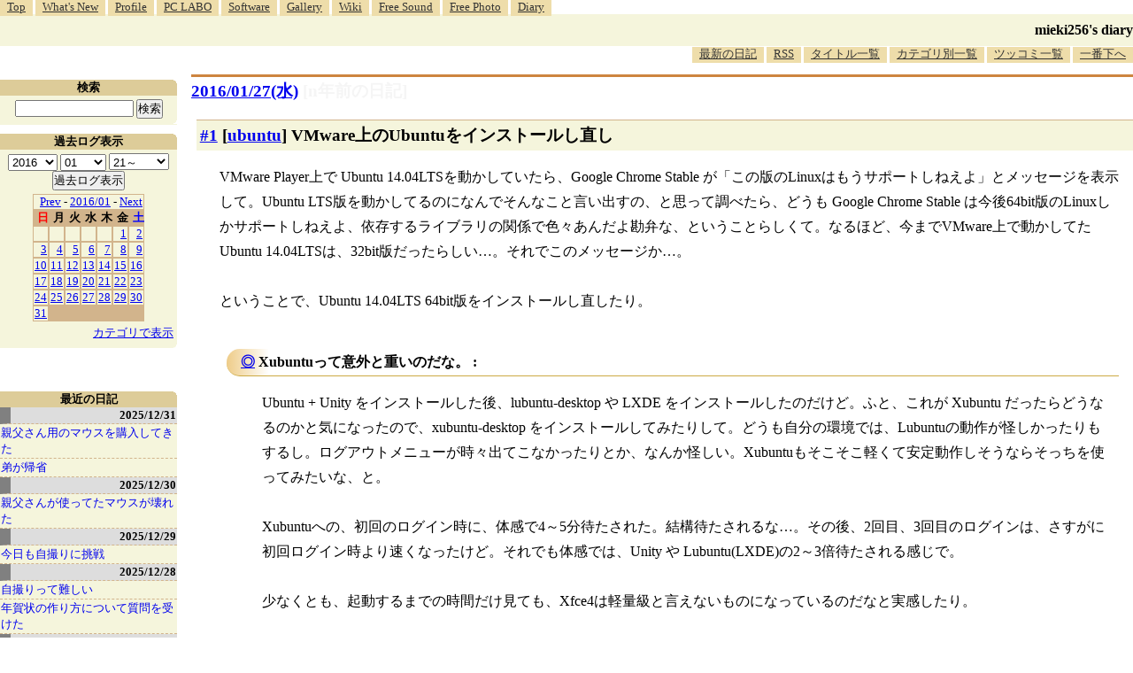

--- FILE ---
content_type: text/html; charset=EUC-JP
request_url: http://blawat2015.no-ip.com/~mieki256/diary/20160127.html
body_size: 10564
content:
<?xml version="1.0"?>
<!DOCTYPE HTML PUBLIC "-//W3C//DTD HTML 4.01 Transitional//EN"
"http://www.w3.org/TR/html4/loose.dtd">
<html lang="ja">
<head>
<meta http-equiv="content-type" content="text/html; charset=EUC-JP">
<meta name="author" content="mieki256">
<!-- HOSHINO_ANTENNA_REGIST NG -->
<!-- THEME mytheme -->

<meta http-equiv="X-UA-Compatible" content="IE=edge">
<link rel="shortcut icon" href="icons/favicon.ico">
<link rel="alternate" type="application/rss+xml" title="RSS" href="http://blawat2015.no-ip.com/~mieki256/diary/rss.cgi">
<META http-equiv="Content-Style-Type" content="text/css">
<link rel="stylesheet" href="./import.css" type="text/css" media="all">

<link type="text/css" rel="stylesheet" href="styles/shCore.css">
<link type="text/css" rel="stylesheet" href="styles/shCoreDefault.css">
<script type="text/javascript" src="scripts/shCore.js"></script>
<script type="text/javascript" src="scripts/shAutoloader.js"></script>
<script type="text/javascript" src="scripts/shBrushXml.js"></script>
<script type="text/javascript">
window.onload=function(){
    SyntaxHighlighter.autoloader(
        "bash                     scripts/shBrushBash.js"
        ,"as3 actionscript3       scripts/shBrushAS3.js"
        ,"cpp c                   scripts/shBrushCpp.js"
        ,"c-sharp csharp          scripts/shBrushCSharp.js"
        ,"css                     scripts/shBrushCss.js"
        ,"delphi pascal           scripts/shBrushDelphi.js"
        ,"java                    scripts/shBrushJava.js"
        ,"jfx javafx              scripts/shBrushJavaFX.js"
        ,"js jscript javascript   scripts/shBrushJScript.js"
        ,"perl pl                 scripts/shBrushPerl.js"
        ,"text plain              scripts/shBrushPlain.js"
        ,"python py               scripts/shBrushPython.js"
        ,"ruby rails ror          scripts/shBrushRuby.js"
        ,"vb vbnet                scripts/shBrushVb.js"
        ,"lisp                    scripts/shBrushLisp.js"
        ,"lua                     scripts/shBrushLua.js"
        ,"hsp                     scripts/shBrushHsp.js"
    );
    SyntaxHighlighter.all();
}
</script>
<title>mieki256's diary</title>
</head>

<body >

<!-- START TIME 1769006464-->
	<div class="header">

	  <a name="diary_all_top"></a>

	  <ul class="menu">
		<li><a href="/~mieki256/">Top</a></li>
		<li><a href="/~mieki256/old_geocities_mieki256jp/whatsnew.html">What's New</a></li>
		<li><a href="/~mieki256/old_geocities_mieki256jp/profile.html">Profile</a></li>
		<li><a href="/~mieki256/old_geocities_mieki256jp/pclabo.html">PC LABO</a></li>
		<li><a href="/~mieki256/old_geocities_mieki256jp/software.html">Software</a></li>
		<li><a href="/~mieki256/old_geocities_mieki256jp/gallery.html">Gallery</a></li>
		<li><a href="https://sites.google.com/site/mieki256wiki/">Wiki</a></li>
		<li><a href="https://drive.google.com/drive/folders/19PnSZtBJtF7X2b_eaiDN7xXom1Wgy-bt?usp=sharing">Free Sound</a></li>
		<li><a href="/~mieki256/freephotograph/index.html">Free Photo</a></li>
		<li><a href="/~mieki256/diary/">Diary</a></li>
	  </ul>

	  <hr>

	  <h1><a href="/~mieki256/diary/">mieki256's diary</a></h1>

	  <hr>

	  <ul class="menu" id="lowermenu">
		<li><a href="/~mieki256/diary/">最新の日記</a></li>
		<li><a href="/~mieki256/diary/rss.cgi">RSS</a></li>
		<!-- [<a href="#diary_all_bottom">過去ログ</a>] -->
		<li><a href="/~mieki256/diary/title.cgi">タイトル一覧</a></li>
		<li><a href="/~mieki256/diary/title.cgi?CAT=ALL">カテゴリ別一覧</a></li>
		<li><a href="/~mieki256/diary/board.cgi">ツッコミ一覧</a></li>
		<li><a href="#diary_all_bottom">一番下へ</a></li>
	  </ul>

	  <hr>

	</div>


	<div class="main">
	
	<h2 class="date">
	<a class="hide" href="/~mieki256/diary/20160127.html#201601270" name="201601270">2016/01/27(水)</a>
	<a class="DiaryOfSeveralYearsAgo" href="/~mieki256/diary/0127.html">[n年前の日記]</a>
	</h2>
	<div class="uservar"></div>


<!-- xhnf_cat -->
<h3 class="new"><a class="hide" name="201601271" title="201601271" href="/~mieki256/diary/201601271.html#201601271">#1</a> [<a href="./title.cgi?CAT=ubuntu">ubuntu</a>] VMware上のUbuntuをインストールし直し</h3>

<div class="section">
 VMware Player上で Ubuntu 14.04LTSを動かしていたら、Google Chrome Stable が「この版のLinuxはもうサポートしねえよ」とメッセージを表示して。Ubuntu LTS版を動かしてるのになんでそんなこと言い出すの、と思って調べたら、どうも Google Chrome Stable は今後64bit版のLinuxしかサポートしねえよ、依存するライブラリの関係で色々あんだよ勘弁な、ということらしくて。なるほど、今までVMware上で動かしてた Ubuntu 14.04LTSは、32bit版だったらしい…。それでこのメッセージか…。<br>
<br>
ということで、Ubuntu 14.04LTS 64bit版をインストールし直したり。

<h4 class="sub"><a class="hide" name="201601271S1" title="201601271S1" href="/~mieki256/diary/201601271.html#201601271S1">◎</a> Xubuntuって意外と重いのだな。 : </h4>

<div class="sub">
 Ubuntu + Unity をインストールした後、lubuntu-desktop や LXDE をインストールしたのだけど。ふと、これが Xubuntu だったらどうなるのかと気になったので、xubuntu-desktop をインストールしてみたりして。どうも自分の環境では、Lubuntuの動作が怪しかったりもするし。ログアウトメニューが時々出てこなかったりとか、なんか怪しい。Xubuntuもそこそこ軽くて安定動作しそうならそっちを使ってみたいな、と。<br>
<br>
 Xubuntuへの、初回のログイン時に、体感で4～5分待たされた。結構待たされるな…。その後、2回目、3回目のログインは、さすがに初回ログイン時より速くなったけど。それでも体感では、Unity や Lubuntu(LXDE)の2～3倍待たされる感じで。<br>
<br>
少なくとも、起動するまでの時間だけ見ても、Xfce4は軽量級と言えないものになっているのだなと実感したり。<br>
<br>
と言っても、最初から Xubuntu しか使わないつもりであれば、一旦 Ubuntu をインストールせずにいきなり Xubuntu をインストールするだろうし、その場合は余計なものは入らないだろうから、もうちょっと起動も速くなるんじゃないのかと想像したりもして。<br>
<br>
もっとも、あちらこちらの Xubuntu の解説記事を読んでも、「もう軽量級ではないよ」「Gnome や Mate と同程度と思ったほうがいいんじゃないか」みたいなことが書いてあるので、「別に軽くなくてもいいんだけど、Unityはちょっとなあ」てな人の選択肢としては有効、みたいなポジションになってるのかなと思ったりもしたけどよくわかりません。というか「とにかく軽いものを」だったらLXDE(Lubuntu)を選ぶだろうから、「Xfceを選んでおきながら軽さを気にするなよ」とか場合によっては言われそうだよなと。<br>
<br>
まあ、一体何を持って軽量級とか重いとか判断すべきなのか、軽いけど不安定なのと重いけど安定してるのとどちらがいいか、等々あるよなと…。せっかく無料で試せるのだから、気になったらまず触ってみて、自分がヨサゲと思ったものを使えばいいだけの話ですよね。


</div>
<!-- end of SUB -->

<h4 class="sub"><a class="hide" name="201601271S2" title="201601271S2" href="/~mieki256/diary/201601271.html#201601271S2">◎</a> どうして32bit版をインストールしてたんだろう。 : </h4>

<div class="sub">
「どうして32bit版をわざわざインストールしてたんだろ…」と考えてたのだけど。32bit版の仮想PCイメージを削除した後で、急に思い出した。Intel Atom機に Ubuntu をインストールして自宅サーバにできないか検証するために、あえて32bit版をインストールしていたのだった。昔の Intel Atom は64bitに対応してないので、32bit版Linuxをインストールするしかなかったのだな…。<br>
<br>
失敗した。そういう理由で32bit版を入れていたのなら、そのままにしておくのだった。<br>
<br>
考えてみれば…。昔は Linux のGUIアプリを試しに触ってみるとしたら、実機にインストールしたLinuxを使わないと実用(?)にならなかったので、「自宅サーバ上にインストールしたLinux上でもGUIアプリも動かせないと少し困るな」「Google Chrome StableのようなメジャーなGUIアプリが動かないのでは困ることもありそうだ」と思ってしまったけど。今は、仮想PCにインストールすればひとまずLinux関係の実験はできるので、自宅サーバ上では別にGUIを動かせなくてもいいし、Google Chrome Stable が動かなくても何ら問題ないわけで。<br>
<br>
64bit版をインストールし直したけど意味が無かったな…。いや、この64bit版は、普段の実験用に使えばいいのか…。別途、32bit版をインストールし直してもいいんだよな。HDDの空き容量が厳しくなってるのがちょっとアレではあるけど。<br>
<br>
外付けHDDに仮想PC用のイメージを入れといたほうがいいのかもしれないな…。起動する頻度が高いわけでもないから、外付けHDDの電源を入れたり切ったりする手間も、実機を用意して色んなディストリ入れてマルチブートすることと比べたら、全然楽だし…。


</div>
<!-- end of SUB -->

</div>

 <div class="boardlink">[   <a href="board.cgi?act=hitori&amp;diary=201601271">ツッコむ</a> ]</div>
<!-- end of NEW -->



<!-- xhnf_cat -->
<h3 class="new"><a class="hide" name="201601272" title="201601272" href="/~mieki256/diary/201601272.html#201601272">#2</a> [<a href="./title.cgi?CAT=nitijyou">nitijyou</a>] 犬小屋に入れた湯たんぽは小屋の外に押し出されていたらしい</h3>

<div class="section">
親父さんの話では、昨夜のうちに、湯たんぽが犬小屋の外に押し出されていたらしい。おそらく、「ワタシの小屋の中に変な赤い何かが居る！ コイツ邪魔だ！」的に押し出されたのかな…。入れとけば小屋の中が暖かくなるのに。さすが犬畜生。<br>
<br>
小屋の入口にぶら下げておいた、テーブルクロスを切って作った暖簾モドキも、朝にはズタズタに噛み千切られていた。これでは冷気がそのまま入るではないか。それでいて犬自身は、朝も寒さでガタガタ震えていて。さすが犬畜生。馬鹿過ぎる。まあ、去年だか一昨年だかにも暖簾モドキをぶら下げていたけど噛み千切られてしまったので、やっぱりそうなるよな、コイツは絶対やると思っていたよ、てな感じではあるのだけど。<br>
<br>
もっとも、人間だって、昔は祈祷すれば病気が治ると非論理的なことを信じていたわけで。動物なんてものは人間も含めて、それぞれの関連性を正しく見出せないのが当たり前、だったりするのかもしれない。<br>
<br>
それにしても…。敷いてやったマットは噛み千切られて、もはや粉状になってるし。湯たんぽは蹴りだされてるし。冷気を多少防ぐはずの暖簾モドキも噛み千切られてるし。なのに犬自身はガタガタ震えているし。一体どうしろと。<br>
<br>
せめて暖簾モドキはもう一度作るか、材料も余ってるし、と思ったら、親父さんからストップが。噛み千切られてそのへんに散らかされたゴミを片づけるのは俺なんだぞ、もう余計なことはするな、とのお達し。それもそうか…。毎朝片づけるのは面倒だもんな…。

<h4 class="sub"><a class="hide" name="201601272S1" title="201601272S1" href="/~mieki256/diary/201601272.html#201601272S1">◎</a> 小屋の中に虫でもいるのだろうか。 : </h4>

<div class="sub">
とりあえず犬小屋の中に殺虫剤を噴射してみたり。蜘蛛だったらコレで退治できそうだけど、ノミやダニには効果があるのだろうか。昔、子供の頭についたシラミを退治するためにDDTなるものをかけていたことを考えると、殺虫剤がノミやダニにも効果がありそうかな、とは思うけど。<br>
<br>
殺虫剤の記述を確認してみたら、一応、ノミ、ナンキンムシ、イエダニに効果があるよ、と書いてあった。効いてくれるといいけど。<br>
<br>
問題は、匂いかな…。犬が、「私の部屋から変な臭いがする！」と嫌がって小屋に入らない、という可能性も。


</div>
<!-- end of SUB -->

</div>

 <div class="boardlink">[   <a href="board.cgi?act=hitori&amp;diary=201601272">ツッコむ</a> ]</div>
<!-- end of NEW -->



<hr>
以上、1 日分です。

		</div>
		<!-- main end -->

		<!-- sidebar start -->
		<div class="sidebar">

		<!-- title list start -->
		<div class="titlelist">
		<hr>
		<h3>最近の日記</h3>
		<a href="/~mieki256/diary/20251231.html" class="hldate">2025/12/31</a>
<br>
<a href="20251231.html#202512311" title="親父さんが使っていたマウス、BUFFALO BUFFALO BSMBW300MBL が壊れてしまったので、ケーズデンキ須賀川店で代替品を購入してきた。&#10;・ELECOM M-LE10DRWH。3ボタンワイヤレスマウス。Lサイズ。色は白。光学式読み取り。無線2.4GHz。センサー分解能 1000DPI。単3電池1本使用。電池寿命最長6ヶ月。レシーバー収納：対応。幅 62 x 奥行 119 x 高さ 36mm。MADE IN CHINA。動作確認用単3形アルカリ乾電池1本付属。保証期間1年間。1,233円。...">親父さん用のマウスを購入してきた</a>
<br>
<a href="20251231.html#202512312" title="16:20頃に弟が到着。道路はそれほど混んでなかったとのこと。ただ、途中で雪が降っていたらしい。">弟が帰省</a>
<br>
<a href="/~mieki256/diary/20251230.html" class="hldate">2025/12/30</a>
<br>
<a href="20251230.html#202512301" title="親父さんが使ってたマウスが壊れてしまったっぽい。&#10;左ボタンだけが壊れた親父さんが外出してるのにPCの電源が入りっぱなしで、なんでだろうと触ってみたらデスクトップを操作できなかった。操作できないから、シャットダウンもできない。なるほど、だから電源入れっぱなしで外出したのだなと…。...">親父さんが使ってたマウスが壊れた</a>
<br>
<a href="/~mieki256/diary/20251229.html" class="hldate">2025/12/29</a>
<br>
<a href="20251229.html#202512291" title="今日も犬の散歩中、自撮りに挑戦してみた。昨日はアウトカメラで撮影して全然期待した構図にならなかったけど、今回はインカメラでチャレンジしてみた。ただ、どのスマホを使うべきか…。手持ちのスマホのカメラスペックは以下。...">今日も自撮りに挑戦</a>
<br>
<a href="/~mieki256/diary/20251228.html" class="hldate">2025/12/28</a>
<br>
<a href="20251228.html#202512281" title="年賀状のデザインに使うために、自分と飼い犬をスマホ＋自撮り棒で撮影しようとしたのだけど、これがなかなか難しくて途方に暮れてしまった。全然期待した写真にならない。自分がフレームの外に出てしまったりする。加えて犬がカメラのほうを向いてくれない。少しでも画質を良くしたくて、アウトカメラで撮影しようとしているので、どう写ってるのかさっぱり分からない…。...">自撮りって難しい</a>
<br>
<a href="20251228.html#202512282" title="叔母から、PCで年賀状を作りたいので教えてくれと相談を受けた。なんでも、かんたんに年賀状を作れると謳う書籍を購入して、その書籍に年賀状作成ソフトが入ってたけど起動のさせ方がわからない、CD？を入れたのはいいけど取り出し方が分からないのでノートPCを持っていくから教えてくれ、とのこと。...">年賀状の作り方について質問を受けた</a>
<br>
<a href="/~mieki256/diary/20251227.html" class="hldate">2025/12/27</a>
<br>
<a href="20251227.html#202512271" title="HDD内を眺めていたら、以前書き残していた Python + PyGTK のサンプルスクリプトが目に入った。これって Windows11 x64 25H2 + Python 3.10.10 でも動くかな？ 試してみたら動かなかった。モジュールをインストールしてなかったのかな。一応入れておくか…。...">PyGTK関係を再度インストールしてみた</a>
<br>
<a href="20251227.html#202512272" title=" NHK総合で放送されていたSFドラマ。3話で構成されている。最終回を視聴。なるほど、そういうオチか…。盲目のヒロインがイメージしてるらしき、音しか存在していない世界を映像化したカットに感心。なかなかハードルが高いことをしている…。出来はどうであれ、チャレンジするだけでも偉い…。...">「火星の女王」最終回を視聴</a>
<br>
<a href="/~mieki256/diary/20251226.html" class="hldate">2025/12/26</a>
<br>
<a href="20251226.html#202512261" title="Pythonスクリプト内にpng画像を含めておいて、Pillowで読み込んで画像処理をしたい。そんなことできるのかな…？png画像をbase64に変換してしまえば可能。と、Microsoft Copilot が言っている。Windows11 x64 25H2 + Python 3.10.10 で試してみた。...">Pythonスクリプト内に画像を含めたい</a>
<br>
<a href="20251226.html#202512262" title="base64の文字列はずらずらと長いので、一定の文字数で複数行に分割したい。テキストエディタ xyzzy でそういうことはできないのかな？ できたような気がする。たぶん。...">xyzzy上で1行を任意の文字数で分割したい</a>
<br>
<a href="20251226.html#202512263" title="Windows11 x64 25H2 + Python 3.10.10 で、Pythonスクリプトに与えられたウインドウハンドル(HWND)に対して描画処理ができるのかどうかが気になった。ウインドウハンドル(HWND)というのは、Windowsのデスクトップに表示されているウインドウを識別する管理ID、みたいなものと思っておけばいいのだろうか。ウインドウハンドルが分かれば、そのウインドウに対してアレコレできる。らしい。たぶん。...">Pythonスクリプトからウインドウハンドルを使ってアレコレしたい</a>
<br>
<a href="/~mieki256/diary/20251225.html" class="hldate">2025/12/25</a>
<br>
<a href="20251225.html#202512251" title="自分の手元の環境(Windows11 x64 25H2)上で、無料で利用できる画像編集/ドローソフト Affinity Studio 3.0.2 をインストールしても起動してくれなくて、原因は何だろうと思っていたけれど。...">Affinity Studio 3.0.2 が起動しない原因が分かった</a>
<br>
<a href="20251225.html#202512252" title=" Affinity Designer 2.6.5 / Affinity Studio 3.0.2 にスウォッチを追加してみた。環境は Windows11 x64 25H2。スウォッチとは…。カラーパレットみたいなもの。色見本とでもいうか…。...">Afinity Designer/Studioにスウォッチを追加</a>
<br>
<a href="/~mieki256/diary/20251224.html" class="hldate">2025/12/24</a>
<br>
<a href="20251224.html#202512241" title="ランチャー兼クリップボード管理ツールの ArtTips x64  8.21 Unicode版に登録してた、日本語のアプリ名や、日本語が混じってるパスが、いつの間にか文字化けしてた…。環境は Windows11 x64 25H2。...">ArtTipsに登録してたアプリ名が文字化けしていた</a>
<br>
<a href="20251224.html#202512242" title="自分のメインPC(Windows11 x64 25H2)には Strawberry Perl をインストールしてあるけれど、この Strawberry Perl の中には gcc.exe が入っていて、他のツールが gcc を呼び出して何かしようとする際、Strawberry Perl内の gcc が呼ばれてしまってちょっと困ったことになる。...">Perlのパスを環境変数PATHから除去したい</a>
<br>
<a href="/~mieki256/diary/20251223.html" class="hldate">2025/12/23</a>
<br>
<a href="20251223.html#202512231" title="日常的に使ってるUSB接続キーボードのキートップの文字が削れて無くなってしまったのでどうにかしたい。キーボードシールっぽいものを自作して貼ればどうにかならないかなと思えてきたので、昨日各100円ショップで購入してきたシール用紙を使って自作を試みた。...">キーボードシールを自作して貼ってみた</a>
<br>
<a href="20251223.html#202512232" title="妹が買ってきて台所に置いてあったふりかけを ―― 丸美屋しっとりやわらかソフトふりかけ豚しょうが焼き味、の封を自分が切ってしまったので、お詫び(?)に同じ商品を購入してストックしておこうと思ったのだけど。電動アシスト自転車で各店を回ったものの、これがなかなか見つからず。...">ふりかけ探して三千里</a>
<br>
</div><!-- title list end -->
<!-- END TIME 1769006465-->
<!-- ELAPSE TIME 1 -->

	


	<!-- category list start -->
	<div class="categorylist">
	<hr>
	<h3><a name="category">カテゴリ一覧</a></h3>
<form action="title_wrapper.cgi" method="get">
<ul>
<li><input name="CAT" type="checkbox" value="ALL"> 全部</li>
<li><input name="CAT" type="checkbox" value="actionscript" class="category_item"> actionscript</li>
<li><input name="CAT" type="checkbox" value="aggdraw" class="category_item"> aggdraw</li>
<li><input name="CAT" type="checkbox" value="android" class="category_item"> android</li>
<li><input name="CAT" type="checkbox" value="anime" class="category_item"> anime</li>
<li><input name="CAT" type="checkbox" value="animeeffects" class="category_item"> animeeffects</li>
<li><input name="CAT" type="checkbox" value="as3" class="category_item"> as3</li>
<li><input name="CAT" type="checkbox" value="autohotkey" class="category_item"> autohotkey</li>
<li><input name="CAT" type="checkbox" value="basic" class="category_item"> basic</li>
<li><input name="CAT" type="checkbox" value="blender" class="category_item"> blender</li>
<li><input name="CAT" type="checkbox" value="blog" class="category_item"> blog</li>
<li><input name="CAT" type="checkbox" value="capture" class="category_item"> capture</li>
<li><input name="CAT" type="checkbox" value="cg" class="category_item"> cg</li>
<li><input name="CAT" type="checkbox" value="cg_tools" class="category_item"> cg_tools</li>
<li><input name="CAT" type="checkbox" value="cmder" class="category_item"> cmder</li>
<li><input name="CAT" type="checkbox" value="cocos2d" class="category_item"> cocos2d</li>
<li><input name="CAT" type="checkbox" value="colinux" class="category_item"> colinux</li>
<li><input name="CAT" type="checkbox" value="comic" class="category_item"> comic</li>
<li><input name="CAT" type="checkbox" value="css" class="category_item"> css</li>
<li><input name="CAT" type="checkbox" value="cygwin" class="category_item"> cygwin</li>
<li><input name="CAT" type="checkbox" value="d945gsejt" class="category_item"> d945gsejt</li>
<li><input name="CAT" type="checkbox" value="debian" class="category_item"> debian</li>
<li><input name="CAT" type="checkbox" value="digital" class="category_item"> digital</li>
<li><input name="CAT" type="checkbox" value="doll" class="category_item"> doll</li>
<li><input name="CAT" type="checkbox" value="doujin" class="category_item"> doujin</li>
<li><input name="CAT" type="checkbox" value="dragonbones" class="category_item"> dragonbones</li>
<li><input name="CAT" type="checkbox" value="dtm" class="category_item"> dtm</li>
<li><input name="CAT" type="checkbox" value="dxruby" class="category_item"> dxruby</li>
<li><input name="CAT" type="checkbox" value="dxrubyws" class="category_item"> dxrubyws</li>
<li><input name="CAT" type="checkbox" value="eclipse" class="category_item"> eclipse</li>
<li><input name="CAT" type="checkbox" value="editor" class="category_item"> editor</li>
<li><input name="CAT" type="checkbox" value="egit" class="category_item"> egit</li>
<li><input name="CAT" type="checkbox" value="emacs" class="category_item"> emacs</li>
<li><input name="CAT" type="checkbox" value="enve2d" class="category_item"> enve2d</li>
<li><input name="CAT" type="checkbox" value="epia" class="category_item"> epia</li>
<li><input name="CAT" type="checkbox" value="firefox" class="category_item"> firefox</li>
<li><input name="CAT" type="checkbox" value="flash" class="category_item"> flash</li>
<li><input name="CAT" type="checkbox" value="font" class="category_item"> font</li>
<li><input name="CAT" type="checkbox" value="freebsd" class="category_item"> freebsd</li>
<li><input name="CAT" type="checkbox" value="ftps" class="category_item"> ftps</li>
<li><input name="CAT" type="checkbox" value="game" class="category_item"> game</li>
<li><input name="CAT" type="checkbox" value="gentoo" class="category_item"> gentoo</li>
<li><input name="CAT" type="checkbox" value="gerbera" class="category_item"> gerbera</li>
<li><input name="CAT" type="checkbox" value="gimp" class="category_item"> gimp</li>
<li><input name="CAT" type="checkbox" value="git" class="category_item"> git</li>
<li><input name="CAT" type="checkbox" value="github" class="category_item"> github</li>
<li><input name="CAT" type="checkbox" value="gnustep" class="category_item"> gnustep</li>
<li><input name="CAT" type="checkbox" value="godot" class="category_item"> godot</li>
<li><input name="CAT" type="checkbox" value="golang" class="category_item"> golang</li>
<li><input name="CAT" type="checkbox" value="gomi" class="category_item"> gomi</li>
<li><input name="CAT" type="checkbox" value="gosu" class="category_item"> gosu</li>
<li><input name="CAT" type="checkbox" value="grafx2" class="category_item"> grafx2</li>
<li><input name="CAT" type="checkbox" value="haxe" class="category_item"> haxe</li>
<li><input name="CAT" type="checkbox" value="hns" class="category_item"> hns</li>
<li><input name="CAT" type="checkbox" value="hsp" class="category_item"> hsp</li>
<li><input name="CAT" type="checkbox" value="hypercard" class="category_item"> hypercard</li>
<li><input name="CAT" type="checkbox" value="iappli" class="category_item"> iappli</li>
<li><input name="CAT" type="checkbox" value="imagemagick" class="category_item"> imagemagick</li>
<li><input name="CAT" type="checkbox" value="java" class="category_item"> java</li>
<li><input name="CAT" type="checkbox" value="javascript" class="category_item"> javascript</li>
<li><input name="CAT" type="checkbox" value="jiji" class="category_item"> jiji</li>
<li><input name="CAT" type="checkbox" value="json" class="category_item"> json</li>
<li><input name="CAT" type="checkbox" value="k3d" class="category_item"> k3d</li>
<li><input name="CAT" type="checkbox" value="kaigai" class="category_item"> kaigai</li>
<li><input name="CAT" type="checkbox" value="keitai" class="category_item"> keitai</li>
<li><input name="CAT" type="checkbox" value="kivy" class="category_item"> kivy</li>
<li><input name="CAT" type="checkbox" value="krita" class="category_item"> krita</li>
<li><input name="CAT" type="checkbox" value="libreoffice" class="category_item"> libreoffice</li>
<li><input name="CAT" type="checkbox" value="linux" class="category_item"> linux</li>
<li><input name="CAT" type="checkbox" value="lisp" class="category_item"> lisp</li>
<li><input name="CAT" type="checkbox" value="love2d" class="category_item"> love2d</li>
<li><input name="CAT" type="checkbox" value="love2dlua" class="category_item"> love2dlua</li>
<li><input name="CAT" type="checkbox" value="lua" class="category_item"> lua</li>
<li><input name="CAT" type="checkbox" value="mapbbs" class="category_item"> mapbbs</li>
<li><input name="CAT" type="checkbox" value="markdown" class="category_item"> markdown</li>
<li><input name="CAT" type="checkbox" value="meadow" class="category_item"> meadow</li>
<li><input name="CAT" type="checkbox" value="memo" class="category_item"> memo</li>
<li><input name="CAT" type="checkbox" value="mew" class="category_item"> mew</li>
<li><input name="CAT" type="checkbox" value="mixi" class="category_item"> mixi</li>
<li><input name="CAT" type="checkbox" value="moho" class="category_item"> moho</li>
<li><input name="CAT" type="checkbox" value="movie" class="category_item"> movie</li>
<li><input name="CAT" type="checkbox" value="mozilla" class="category_item"> mozilla</li>
<li><input name="CAT" type="checkbox" value="mruby" class="category_item"> mruby</li>
<li><input name="CAT" type="checkbox" value="mysql" class="category_item"> mysql</li>
<li><input name="CAT" type="checkbox" value="mz" class="category_item"> mz</li>
<li><input name="CAT" type="checkbox" value="namazu" class="category_item"> namazu</li>
<li><input name="CAT" type="checkbox" value="natron" class="category_item"> natron</li>
<li><input name="CAT" type="checkbox" value="neta" class="category_item"> neta</li>
<li><input name="CAT" type="checkbox" value="nitijyou" class="category_item"> nitijyou</li>
<li><input name="CAT" type="checkbox" value="notepadpp" class="category_item"> notepadpp</li>
<li><input name="CAT" type="checkbox" value="novel" class="category_item"> novel</li>
<li><input name="CAT" type="checkbox" value="opentoonz" class="category_item"> opentoonz</li>
<li><input name="CAT" type="checkbox" value="opera" class="category_item"> opera</li>
<li><input name="CAT" type="checkbox" value="ore_xxxxx" class="category_item"> ore_xxxxx</li>
<li><input name="CAT" type="checkbox" value="papercraft" class="category_item"> papercraft</li>
<li><input name="CAT" type="checkbox" value="pc" class="category_item"> pc</li>
<li><input name="CAT" type="checkbox" value="pcem" class="category_item"> pcem</li>
<li><input name="CAT" type="checkbox" value="pdf" class="category_item"> pdf</li>
<li><input name="CAT" type="checkbox" value="perl" class="category_item"> perl</li>
<li><input name="CAT" type="checkbox" value="pi3d" class="category_item"> pi3d</li>
<li><input name="CAT" type="checkbox" value="plamo" class="category_item"> plamo</li>
<li><input name="CAT" type="checkbox" value="povray" class="category_item"> povray</li>
<li><input name="CAT" type="checkbox" value="proce55ing" class="category_item"> proce55ing</li>
<li><input name="CAT" type="checkbox" value="processing" class="category_item"> processing</li>
<li><input name="CAT" type="checkbox" value="prog" class="category_item"> prog</li>
<li><input name="CAT" type="checkbox" value="pycairo" class="category_item"> pycairo</li>
<li><input name="CAT" type="checkbox" value="pygame" class="category_item"> pygame</li>
<li><input name="CAT" type="checkbox" value="pygtk" class="category_item"> pygtk</li>
<li><input name="CAT" type="checkbox" value="python" class="category_item"> python</li>
<li><input name="CAT" type="checkbox" value="pyxel" class="category_item"> pyxel</li>
<li><input name="CAT" type="checkbox" value="raspberrypi" class="category_item"> raspberrypi</li>
<li><input name="CAT" type="checkbox" value="rocket" class="category_item"> rocket</li>
<li><input name="CAT" type="checkbox" value="ruby" class="category_item"> ruby</li>
<li><input name="CAT" type="checkbox" value="rubysdl" class="category_item"> rubysdl</li>
<li><input name="CAT" type="checkbox" value="scheme" class="category_item"> scheme</li>
<li><input name="CAT" type="checkbox" value="scite" class="category_item"> scite</li>
<li><input name="CAT" type="checkbox" value="seiji" class="category_item"> seiji</li>
<li><input name="CAT" type="checkbox" value="sip" class="category_item"> sip</li>
<li><input name="CAT" type="checkbox" value="smallbasic" class="category_item"> smallbasic</li>
<li><input name="CAT" type="checkbox" value="sound" class="category_item"> sound</li>
<li><input name="CAT" type="checkbox" value="spriter" class="category_item"> spriter</li>
<li><input name="CAT" type="checkbox" value="starling" class="category_item"> starling</li>
<li><input name="CAT" type="checkbox" value="sukagawa" class="category_item"> sukagawa</li>
<li><input name="CAT" type="checkbox" value="svg" class="category_item"> svg</li>
<li><input name="CAT" type="checkbox" value="svn" class="category_item"> svn</li>
<li><input name="CAT" type="checkbox" value="synfig" class="category_item"> synfig</li>
<li><input name="CAT" type="checkbox" value="tcltk" class="category_item"> tcltk</li>
<li><input name="CAT" type="checkbox" value="thunderbird" class="category_item"> thunderbird</li>
<li><input name="CAT" type="checkbox" value="tic80" class="category_item"> tic80</li>
<li><input name="CAT" type="checkbox" value="tkinter" class="category_item"> tkinter</li>
<li><input name="CAT" type="checkbox" value="tv" class="category_item"> tv</li>
<li><input name="CAT" type="checkbox" value="ubuntu" class="category_item"> ubuntu</li>
<li><input name="CAT" type="checkbox" value="unity" class="category_item"> unity</li>
<li><input name="CAT" type="checkbox" value="vagrant" class="category_item"> vagrant</li>
<li><input name="CAT" type="checkbox" value="vine" class="category_item"> vine</li>
<li><input name="CAT" type="checkbox" value="virtualbox" class="category_item"> virtualbox</li>
<li><input name="CAT" type="checkbox" value="vmware" class="category_item"> vmware</li>
<li><input name="CAT" type="checkbox" value="web" class="category_item"> web</li>
<li><input name="CAT" type="checkbox" value="webgl" class="category_item"> webgl</li>
<li><input name="CAT" type="checkbox" value="wiki" class="category_item"> wiki</li>
<li><input name="CAT" type="checkbox" value="win98" class="category_item"> win98</li>
<li><input name="CAT" type="checkbox" value="windows" class="category_item"> windows</li>
<li><input name="CAT" type="checkbox" value="windows7" class="category_item"> windows7</li>
<li><input name="CAT" type="checkbox" value="wings3d" class="category_item"> wings3d</li>
<li><input name="CAT" type="checkbox" value="wsh" class="category_item"> wsh</li>
<li><input name="CAT" type="checkbox" value="wxpython" class="category_item"> wxpython</li>
<li><input name="CAT" type="checkbox" value="xlib" class="category_item"> xlib</li>
<li><input name="CAT" type="checkbox" value="xscreensaver" class="category_item"> xscreensaver</li>
<li><input name="CAT" type="checkbox" value="xyzzy" class="category_item"> xyzzy</li>
<li><input name="CAT" type="checkbox" value="z80" class="category_item"> z80</li>
<li><input name="CAT" type="checkbox" value="zatta" class="category_item"> zatta</li>
</ul>

<select name="YEAR">
<option value="2026" >2026</option>
<option value="2025" >2025</option>
<option value="2024" >2024</option>
<option value="2023" >2023</option>
<option value="2022" >2022</option>
<option value="2021" >2021</option>
<option value="2020" >2020</option>
<option value="2019" >2019</option>
<option value="2018" >2018</option>
<option value="2017" >2017</option>
<option value="2016" selected>2016</option>
<option value="2015" >2015</option>
<option value="2014" >2014</option>
<option value="2013" >2013</option>
<option value="2012" >2012</option>
<option value="2011" >2011</option>
<option value="2010" >2010</option>
<option value="2009" >2009</option>
<option value="2008" >2008</option>
<option value="2007" >2007</option>
<option value="2006" >2006</option>
<option value="2005" >2005</option>
<option value="2004" >2004</option>
<option value="2003" >2003</option>
<option value="2002" >2002</option>
<option value="2001" >2001</option>
<option value="2000" >2000</option>
<option value="1999" >1999</option>
<option value="1998" >1998</option>
</select>
<select name="MONTH">
<option value="01" selected>01</option>
<option value="02" >02</option>
<option value="03" >03</option>
<option value="04" >04</option>
<option value="05" >05</option>
<option value="06" >06</option>
<option value="07" >07</option>
<option value="08" >08</option>
<option value="09" >09</option>
<option value="10" >10</option>
<option value="11" >11</option>
<option value="12" >12</option>
<option value="ALL">ALL</option>
</select>
<select name="DAY">
<option value="a" >1～10</option>
<option value="b" >11～20</option>
<option value="c" >21～</option>
<option value="ALL" selected>ALL</option>
</select>
<input type="submit" value="表示">
</form>

	</div>
	<!-- category list end -->

	</div>
	<!-- sidebar end -->

	<!-- sidebar2 start -->
	<div class="sidebar2">
	
	<!-- serach start -->
	<div class="search">
	<hr>
	<h3>検索</h3>
	
	<form method="GET" action="namazu.cgi">
		<input type="TEXT" name="key" size="20" value="" id="searchinputbox">
		<input type="SUBMIT" name="submit" value="検索">
		<input type="HIDDEN" name="whence" value="0">
	    <input type="HIDDEN" name="sort" value="field:subject:descending">
	    <input type="HIDDEN" name="max" value="100">
	</form>

	</div>
	<!-- serach end -->

	<!-- calendar start -->
	<div class="calendar">
	<hr>
	<h3>過去ログ表示</h3>
	<form action="/~mieki256/diary/" method="get">
<select name="YEAR">
<option value="2026" >2026</option>
<option value="2025" >2025</option>
<option value="2024" >2024</option>
<option value="2023" >2023</option>
<option value="2022" >2022</option>
<option value="2021" >2021</option>
<option value="2020" >2020</option>
<option value="2019" >2019</option>
<option value="2018" >2018</option>
<option value="2017" >2017</option>
<option value="2016" selected>2016</option>
<option value="2015" >2015</option>
<option value="2014" >2014</option>
<option value="2013" >2013</option>
<option value="2012" >2012</option>
<option value="2011" >2011</option>
<option value="2010" >2010</option>
<option value="2009" >2009</option>
<option value="2008" >2008</option>
<option value="2007" >2007</option>
<option value="2006" >2006</option>
<option value="2005" >2005</option>
<option value="2004" >2004</option>
<option value="2003" >2003</option>
<option value="2002" >2002</option>
<option value="2001" >2001</option>
<option value="2000" >2000</option>
<option value="1999" >1999</option>
<option value="1998" >1998</option>
</select>
<select name="MONTH">
<option value="01" selected>01</option>
<option value="02" >02</option>
<option value="03" >03</option>
<option value="04" >04</option>
<option value="05" >05</option>
<option value="06" >06</option>
<option value="07" >07</option>
<option value="08" >08</option>
<option value="09" >09</option>
<option value="10" >10</option>
<option value="11" >11</option>
<option value="12" >12</option>
</select>
<select name="DAY">
<option value="a" >1～10</option>
<option value="b" >11～20</option>
<option value="c" selected>21～</option>
<option value="ALL" >ALL</option>
</select>
<input type="submit" value="過去ログ表示">
</form>
	<table border="0" cellpadding=1 cellspacing=0 summary="calendar">
<tr>
 <td colspan=7><a href="/~mieki256/diary/201512.html">Prev</a> - <a href="/~mieki256/diary/201601.html">2016/01</a> - <a href="/~mieki256/diary/201602.html">Next</a></td>
</tr>
<tr>
 <th><span class="weeksun">日</span></th>
 <th>月</th>
 <th>火</th>
 <th>水</th>
 <th>木</th>
 <th>金</th>
 <th><span class="weeksat">土</span></th>
</tr>
<tr>
 <td></td> <td></td> <td></td> <td></td> <td></td>
 <td><a href="./20160101.html">1</a></td>
 <td><a href="./20160102.html">2</a></td>
</tr>
<tr>
 <td><a href="./20160103.html">3</a></td>
 <td><a href="./20160104.html">4</a></td>
 <td><a href="./20160105.html">5</a></td>
 <td><a href="./20160106.html">6</a></td>
 <td><a href="./20160107.html">7</a></td>
 <td><a href="./20160108.html">8</a></td>
 <td><a href="./20160109.html">9</a></td>
</tr>
<tr>
 <td><a href="./20160110.html">10</a></td>
 <td><a href="./20160111.html">11</a></td>
 <td><a href="./20160112.html">12</a></td>
 <td><a href="./20160113.html">13</a></td>
 <td><a href="./20160114.html">14</a></td>
 <td><a href="./20160115.html">15</a></td>
 <td><a href="./20160116.html">16</a></td>
</tr>
<tr>
 <td><a href="./20160117.html">17</a></td>
 <td><a href="./20160118.html">18</a></td>
 <td><a href="./20160119.html">19</a></td>
 <td><a href="./20160120.html">20</a></td>
 <td><a href="./20160121.html">21</a></td>
 <td><a href="./20160122.html">22</a></td>
 <td><a href="./20160123.html">23</a></td>
</tr>
<tr>
 <td><a href="./20160124.html">24</a></td>
 <td><a href="./20160125.html">25</a></td>
 <td><a href="./20160126.html">26</a></td>
 <td><a href="./20160127.html">27</a></td>
 <td><a href="./20160128.html">28</a></td>
 <td><a href="./20160129.html">29</a></td>
 <td><a href="./20160130.html">30</a></td>
</tr>
<tr>
 <td><a href="./20160131.html">31</a></td>
</tr>
</table>
	<p class="jumpcategory"><a href="#category">カテゴリで表示</a></p>
	</div>
	<!-- calendar end -->

	</div>
	<!-- sidebar2 end -->

	<div class="hnsversion">
<p>検索機能は <a href="http://www.namazu.org/">Namazu</a> for hns で提供されています。（<a href="namazu.cgi">詳細指定/ヘルプ</a>）</p>
	<hr>
	<p>
	注意： 現在使用の日記自動生成システムは Version 2.19.6 です。<br>
	公開されている日記自動生成システムは Version 2.19.5 です。
	</p>
	
    <p>Powered by <a href="http://www.h14m.org/">hns-2.19.6</a>, 
    <a href="http://www.h14m.org/">HyperNikkiSystem Project</a>
    </p>

    </div>
    

    <hr>
	<div class="footer">
	  <hr>
	  <a href="./robots.html">_</a>
	  <ul class="menu" id="lowermenu">
		<li><a href="/~mieki256/diary/admini.cgi">管理モード</a></li>
		<li><a href="/~mieki256/diary/headline.html">Headline</a></li>
		<li><a href="/~mieki256/diary/">最新の日記</a></li>

		<li><a href="/~mieki256/diary/rss.cgi">RSS</a></li>
		<li><a href="/~mieki256/diary/title.cgi">タイトル一覧</a></li>
		<li><a href="/~mieki256/diary/title.cgi?CAT=ALL">カテゴリ別一覧</a></li>
		<li><a href="/~mieki256/diary/board.cgi">ツッコミ一覧</a></li>
		<li><a href="#diary_all_top">一番上へ</a></li>
	  </ul>

	  <a name="diary_all_bottom"></a>
	</div>
    <hr>
	<div class="adv">
		<div class="advbox">
			<script type="text/javascript"><!--
			google_ad_client = "ca-pub-7814363753037614";
			/* mieki256 diary */
			google_ad_slot = "8364220917";
			google_ad_width = 728;
			google_ad_height = 90;
			//-->
			</script>
			<script type="text/javascript"
			src="http://pagead2.googlesyndication.com/pagead/show_ads.js">
			</script>
		</div>
	</div>
</body>
</html>


--- FILE ---
content_type: text/html; charset=utf-8
request_url: https://www.google.com/recaptcha/api2/aframe
body_size: 268
content:
<!DOCTYPE HTML><html><head><meta http-equiv="content-type" content="text/html; charset=UTF-8"></head><body><script nonce="59HuRV16zo63sRSWr3W7AQ">/** Anti-fraud and anti-abuse applications only. See google.com/recaptcha */ try{var clients={'sodar':'https://pagead2.googlesyndication.com/pagead/sodar?'};window.addEventListener("message",function(a){try{if(a.source===window.parent){var b=JSON.parse(a.data);var c=clients[b['id']];if(c){var d=document.createElement('img');d.src=c+b['params']+'&rc='+(localStorage.getItem("rc::a")?sessionStorage.getItem("rc::b"):"");window.document.body.appendChild(d);sessionStorage.setItem("rc::e",parseInt(sessionStorage.getItem("rc::e")||0)+1);localStorage.setItem("rc::h",'1769006466703');}}}catch(b){}});window.parent.postMessage("_grecaptcha_ready", "*");}catch(b){}</script></body></html>